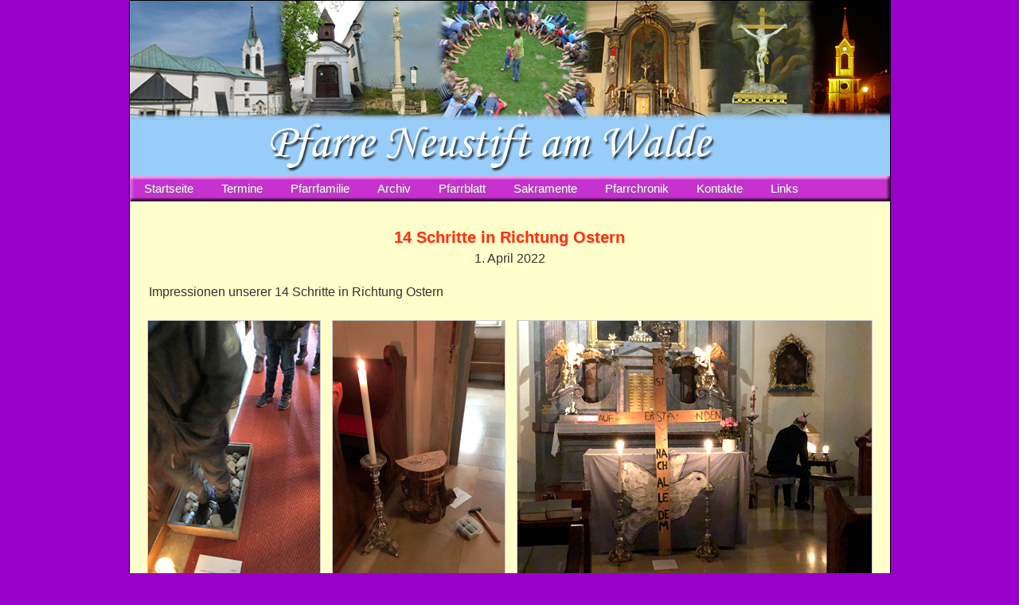

--- FILE ---
content_type: text/html
request_url: https://pfarreneustift.at/archiv/archiv2022/14ostern.html
body_size: 763
content:
<!DOCTYPE html PUBLIC "-//W3C//DTD XHTML 1.0 Transitional//EN" "http://www.w3.org/TR/xhtml1/DTD/xhtml1-transitional.dtd"><html xmlns="http://www.w3.org/1999/xhtml"><!-- InstanceBegin template="/templates/pfarreweb.dwt" codeOutsideHTMLIsLocked="false" -->
<head>
<meta http-equiv="Content-Type" content="text/html; charset=utf-8" />
<!-- InstanceBeginEditable name="doctitle" -->
<title>Pfarreneustift</title>

<!-- InstanceEndEditable -->
<meta name="description" content="Pfarrkirche Neustift am Walde">
<meta name="keywords" content="Pfarre Neustift, Kirche Neustift, Neustift am Walde, Salmannsdorf">
<meta name="language" content="deutsch">
<meta name="robots" content="index,follow">
<meta name="abstract" content="Pfarrkirche Neustift am Walde und Salmannsdorf">
<meta name="copyright" content="? Pfarre Neustift am Walde">
<meta name="publisher" content="Pfarre Neustift am Walde">
<meta name="revisit-After" content="10 days">
<meta name="distribution" content="global">


<link href="../../stylesheet.css" rel="stylesheet" type="text/css" />
</head>
<body>
	<div id="container">
  		
    <div id="header">
    </div><!--headerEnde-->
	
  	<div id="navigation">
			<ul>
				<li><a href="../../index.html">Startseite</a></li>
				<li><a href="../../termine.html">Termine</a></li>
                <li><a href="../../pfarrfamilie/auswahlpfarrf.html">Pfarrfamilie</a></li>
                 <li><a href="../archivauswahl.html">Archiv</a></li>
                 <li><a href="../../pfarrblatt.html">Pfarrblatt</a></li>
                <li><a href="../../sakramente/sakramente.html">Sakramente</a></li>
				<li><a href="../../chronik/chronik.html">Pfarrchronik</a></li>            	              
                <li><a href="../../kontakte.html">Kontakte</a></li>
               <li><a href="../../links.html">Links</a></li>		
			</ul>
	</div><!--navigationEnde-->
    
<!-- InstanceBeginEditable name="container" -->
<div id="hggelb935neu">
		<br /> 	
  <h1>      
	
  <span class="archivtitel">
        	14 Schritte in Richtung Ostern
  </span>		    
		<br />
        
  <span class="datumtext">
        	1. April 2022
  </span>
     	<br /><br />
       		
    
<div id="textneu">
      Impressionen unserer 14 Schritte in Richtung Ostern</div>
     
		<br />
	  		<img src="../../Bilder/archiv/2022/14ostern/1.jpg" width="216" height="334" class="figurerand" />
            <img src="../../Bilder/archiv/2022/14ostern/2.jpg" width="216" height="334" class="figurerand" />
            <img src="../../Bilder/archiv/2022/14ostern/3a.jpg" width="445" height="334" class="figurerand" />
            <img src="../../Bilder/archiv/2022/14ostern/4.jpg" width="216" height="334" class="figurerand" />
            <img src="../../Bilder/archiv/2022/14ostern/5.jpg" width="216" height="334" class="figurerand" />
            <img src="../../Bilder/archiv/2022/14ostern/6.jpg" width="445" height="334" class="figurerand" />
            <img src="../../Bilder/archiv/2022/14ostern/9.jpg" width="445" height="334" class="figurerand" />
               		
	</h1>

</div>

<div id="inhaltblock"> 
        	<a href="archivauswahl2022.html" class="linko">zurück</a>   	
    	<br /><br />
</div>
		
  <!-- InstanceEndEditable -->
		
         
    </div><!--containerEnde-->
</body>

<!-- InstanceEnd --></html>
<!--  &bdquo;     &rdquo;  -->

--- FILE ---
content_type: text/css
request_url: https://pfarreneustift.at/stylesheet.css
body_size: 5382
content:
/* Grundeinstellung */
body {
	font: 100% Verdana, Arial, Helvetica, sans-serif;
	margin: 0;
	padding: 0;
	text-align: center;
	color: #000000;
	background-color: #9900CC;
	background-repeat: repeat;
}
/* Ende Grundeinstellung */

/* Grundseite */
#container {
	width: 955px;
	border: 1px solid #000000;
	text-align: left;
	font-family: Arial, Helvetica, sans-serif;
	font-size: 12px;
	font-style: normal;
	text-decoration: none;
	font-weight: normal;
	color: #000;
	background-color: #FFFFCC;
	height: auto;
	margin-top: 0;
	margin-right: auto;
	margin-bottom: 0;
	margin-left: auto;
}
/* Grundseite Kopf 
#headera {
	padding: 0px;
	background-image: url(Bilder/photoshop/kopf/kopf0609.jpg);
	height: 150px;
	width: 955px;
}
*/
#header {
	padding: 0px 0px 0px 0px;
	background-image: url(Bilder/buttons/kopf0919.jpg);
	height: 220px;
	width: 955px;
}

/* Ende Grundseite Kopf */

/* Grundseite Navigationsleiste */
#navigation {
	background-color: #FFFFFF;
	height: 32px;
	border-top-width: 0px;
	border-right-width: 0px;
	border-bottom-width: 0px;
	border-left-width: 0px;
	background-image: url(Bilder/diverses/navileiste64.jpg);
	background-position: 0 -32px;
	background-repeat: repeat-x;
}

#navigation a {
	color: #FFF;
	float: left;
	text-decoration: none;
	padding-top: 0;
	padding-right: 0px;
	padding-bottom: 0;
	padding-left: 0px;
}

#navigation a:hover {
	text-decoration: none;
	background-image: url(Bilder/diverses/navileiste64.jpg);
	background-position: 0px 0px;
	color: #333;
}


#navigation ul {
	list-style-type: none;
	padding: 0px;
	margin: 0px;
	background-color: #FFFFFF;
	font-size: 15px;
	font-family: Verdana, Geneva, sans-serif;
	text-shadow: 1px 1px 3px #777;
}

#navigation li {
	float: left;
	text-align: center;
	line-height: 32px;
	text-decoration: none;
	margin-right: 17px;
	margin-left: 18px;
}
/* Ende Grundseite Navigationsleiste */

/* Grundseite Inhaltteil */
#maincontent {
	padding-top: 0;
	padding-right: 0px;
	padding-bottom: 0;
	padding-left: 0px;
	background-color: #FFFFCC;
	width: 955px;
}
/* Ende Grundseite Inhaltteil */

/* Index */

#hggelb855 {
	text-align: justify;
	background-color: #FFFFCC;
	margin: 0px;
	padding-top: 5px;
	padding-right: 50px;
	padding-bottom: 2px;
	padding-left: 50px;
}

#archivauswahl {
	width: 855px;
	background-color: #FFFFCC;
	color: #333;
	text-align: center;
	margin-top: 0px;
	margin-right: 0px;
	margin-bottom: 0px;
	margin-left: 50px;
	padding-top: 0;
	padding-right: 0;
	padding-bottom: 0;
	padding-left: 50;
	float: none;
}

/* Ende Index */

/* Auswahl externe Links */
#auswahllinks {
	width: 855px;
	padding-top: 10px;
	padding-right: 50px;
	padding-bottom: 15px;
	padding-left: 50px;
	text-align: justify;
	background-color: #FFFFCC;		
}

#box {
	width: 915px;
	height: 340px;
	background-color: #FFFFCC;
	color: #333;
	padding: 0;
	margin-right: 20px;
	margin-left: 20px;
	margin-top: 20px;
	margin-bottom: 20px;
}

#boxcapt {
	width: 915px;
	height: 370px;
	background-color: #FFFFCC;
	color: #333;
	padding: 0;
	margin-right: 0px;
	margin-left: 20px;
	margin-top: 0px;
	margin-bottom: 20px;
}	

#chronikhgrs {
	text-align: justify;
	background-color: #FFFFCC;
	margin: 0px;
	padding-top: 1px;
	padding-right: 0px;
	padding-bottom: 2px;
	padding-left: 0px;
}

#container #chronikhgrs h1 img {
	background-color: #FFF;
	margin: 10px;
	padding: 5px;
	box-shadow: 4px 4px 10px 3px #888;
}

#inf {
	width: 955px;
	height: 28px;
	background-color: #FF0000;
	color: #FFF;
	padding: 0;
	text-align: center;
	font-family: "Trebuchet MS", Arial, Helvetica, sans-serif;
	font-size: 20px;
	font-weight: bold;
	text-shadow: 1px 1px 1px #666;
	line-height: normal;
}

#infoa {
	width: 955px;
	height: 40px;
	background-color: #FF6600;
	color: #FFF;
	padding: 0;
	height: 26px;
	text-align: center;
	font-family: Tahoma, Geneva, sans-serif;
	font-size: 16px;
	font-weight: bold;
	text-shadow: 1px 1px 1px #666;
	line-height: 22px;
}

#infob {
	width: 955px;
	height: 75px;
	background-color: #FF0000;
	color: #FFF;
	padding: 0;
	height: 85px;
	text-align: center;
	font-family: "Trebuchet MS", Arial, Helvetica, sans-serif;
	font-size: 22px;
	font-weight: bold;
	text-shadow: 1px 1px 1px #666;
	line-height: 26px;
}


#inhalt {
	width: 915px;
	padding-top: 0;
	padding-right: 20px;
	padding-bottom: 0;
	padding-left: 20px;	
	background-color: #FFFFCC;
}

#inhaltindex {
	width: 955px;
	background-color: #FFFFCC;
	color: #333;
	padding: 0;
	height: 390px;
	margin: 0px;
}

#inhaltlinks {
	float: left;
	width: 625px;
	padding-right: 25px;
	padding-bottom: 0px;
	padding-left: 25px;
	background-color: #FFFFCC;
	color: #333;
	height: 360px;
	text-align: center;
	margin-top: 15px;
	margin-right: 0px;
	margin-bottom: 0px;
	margin-left: 0px;
}

#inhaltrechts {
	width: 250px;
	height: 320px;
	background-color: #FFFF33;
	margin-top: 25px;
	margin-right: 0px;
	margin-bottom: 0px;
	margin-left: 0px;
	text-align: center;
	border: thin solid #333;
	border-radius: 10px;
	box-shadow: 4px 4px 10px 3px #888;
	font-family: Verdana, Geneva, sans-serif;
	float: left;
	padding-top: 10px;
	padding-right: 2px;
	padding-bottom: 10px;
	padding-left: 2px;
}

/* Inhalt */	
#inhalt {
	width: 855px;
	padding-top: 0;
	padding-right: 50px;
	padding-bottom: 0;
	padding-left: 50px;	
	background-color: #FFFFCC;
	color: #333;
}

/* Inhalt neu */

#inhaltcenter {
	width: 855px;
	padding-top: 0;
	padding-right: 50px;
	padding-bottom: 0;
	padding-left: 50px;
	background-color: #FFFFCC;
	color: #333;
	text-align: center;
}

#inhaltcenter1 {
	width: auto;
	padding-top: 0;
	padding-right: 0px;
	padding-bottom: 0;
	padding-left: 0px;
	background-color: #FFFFCC;
	color: #333;
	text-align: center;
}

#inhaltblock {
	width: 900px;
	padding-top: 0;
	padding-right: 27px;
	padding-bottom: 0;
	padding-left: 28px;
	background-color: #FFFFCC;
	color: #333;
	text-align: justify;
	font-family: Verdana, Geneva, sans-serif;
	font-size: 16px;
	line-height: 1.5em;
	color: #333;
}



#inhaltpic {
	width: 920px;
	padding-top: 0;
	padding-right: 17px;
	padding-bottom: 0;
	padding-left: 18px;
	background-color: #FFFFCC;
	color: #333;
	text-align: justify;
	font-family: Verdana, Geneva, sans-serif;
	font-size: 16px;
	line-height: 1.5em;
	color: #333;
}


/* Ende Inhalt neu */




#inhalt915 {
	width: 915px;
	background-color: #FFFFCC;
	color: #333;
	margin: 0px;
	padding-top: 0;
	padding-right: 20;
	padding-bottom: 0;
	padding-left: 2;
}

#inhalt940 {
	width: 940px;
	background-color: #FFFFCC;
	color: #333;
	padding: 0;
	margin-top: 0px;
	margin-right: 0px;
	margin-bottom: 0px;
	margin-left: 12px;
}



#inhalt955 {
	width: 955px;
	background-color: #FFFFCC;
	color: #333;
	padding: 0;
	margin: 0px;
}

#inhaltarchiv {
	width: 855px;
	padding-top: 0;
	padding-right: 50px;
	padding-bottom: 0;
	padding-left: 50px;
	background-color: #FFFFCC;
	color: #333;
	font-family: Verdana, Geneva, sans-serif;
	text-align: center;
}

#inhaltpfarrblatt {
	width: 400px;
	padding-top: 0;
	padding-right: 0px;
	padding-bottom: 0;
	padding-left: 0px;
	background-color: #FFFFCC;
	color: #FFF;
	text-align: left;
	margin-top: 0px;
	margin-right: 0px;
	margin-bottom: 0px;
	margin-left: 275px;
}

#pic940center {
	width: 905px;
	background-color: #FFFFCC;
	color: #333;
	margin-left: 10px;
	margin-right: 0px;
	margin-top: 0px;
	margin-bottom: 0px;	
}


/* Ende Grundseite */

h1 {
	font-family: Arial, Helvetica, sans-serif;
	font-size: 16px;
	font-style: normal;
	font-weight: normal;
	color: #000;
	text-align: center;
}
 
h2 {
	font-family: Arial, Helvetica, sans-serif;
	font-size: 14px;
	font-style: normal;
	font-weight: normal;
	color: #000;
	text-decoration: none;
	text-align: justify;
}

h3 {
	font-family: Arial, Helvetica, sans-serif;
	font-size: 14px;
	font-style: normal;
	font-weight: normal;
	color: #000;
	text-decoration: none;
	text-align: left;
}

h4 {
	font-family: Verdana, Geneva, sans-serif;
	font-size: 16px;
	color: #000;
	font-style: normal;
	font-weight: normal;
	line-height: 20px;
	text-align: center;
}

h5 {
	font-family: Arial, Helvetica, sans-serif;
	font-size: 16px;
	color: #000;
	text-align: center;
	font-weight: normal;
}

.archivtitel {
	font-family: Verdana, Geneva, sans-serif;
	font-size: 20px;
	font-weight: bold;
	color: #F30;
	text-align: center;
	text-shadow: 1px 1px 2px #CCC;
	line-height: 30px;
}

.archivtext {
	font-family: Verdana, Geneva, sans-serif;
	font-size: 16px;
	line-height: 1.5em;
	color: #333;
	text-align: justify;
}

.archivtextrot {
	font-family: Verdana, Geneva, sans-serif;
	font-size: 16px;
	line-height: 1.5em;
	color: #F00;
	text-align: justify;
}

.archivtextrotbold {
	font-family: "Trebuchet MS", Arial, Helvetica, sans-serif;
	font-size: 20px;
	line-height: 1.5em;
	color: #F00;
	text-align: center;
	font-weight: bold;
}

.archivtextcenter {
	font-family: Verdana, Geneva, sans-serif;
	font-size: 16px;
	line-height: 1.5em;
	color: #333;
	text-align: center;
}

.archivtextbold {
	font-family: Verdana, Geneva, sans-serif;
	font-size: 16px;
	line-height: 1.5em;
	color: #333;
	text-align: justify;
	font-weight: bold;
}

@keyframes animation_blink {
    0% { opacity: 1; }
    50% { opacity: 0.1; }
    100% { opacity: 1; }    
}

.blinkblau {
    animation-name: animation_blink;
    animation-timing-function: ease-in;
    animation-duration: 2s; 
    animation-iteration-count: infinite;
	text-decoration: none;
	color: #3366CC;
	font-weight: normal;
	font-family: Arial, Helvetica, sans-serif;
	font-size: 16px;
	line-height: 22px;            
}

.blinkrot {
	animation-name: animation_blink;
	animation-timing-function: ease-in;
	animation-duration: 2s;
	animation-iteration-count: infinite;
	text-decoration: none;
	color: #FF0000;
	font-weight: normal;
	font-family: Verdana, Geneva, sans-serif;
	font-size: 16px;
	line-height: 22px;
}


.bordershadow {
	border: thin solid #666;
	box-shadow: 4px 4px 10px #888;
}
.cooper {
	font-family: "Cooper Black";
	font-size: 40px;
	color: #F00;
	text-decoration: none;
	text-align: center;
	text-shadow: 1px 1px 2px #CCC;
}

.chroniktitel {
	font-family: Verdana, Geneva, sans-serif;
	font-size: 20px;
	font-weight: bold;
	color: #F30;
	text-align: center;
	text-shadow: 1px 1px 2px #CCC;
	line-height: 30px;
}

.chroniktitelschwkreuz {
	font-family: "Trebuchet MS", Arial, Helvetica, sans-serif;
	font-size: 28px;
	font-weight: bolder;
	color: #333;
	text-align: center;
	line-height: 15px;
	text-transform: none;
}

.chroniktext {
	font-family: Verdana, Geneva, sans-serif;
	font-size: 16px;
	line-height: 1.5em;
	color: #333;
	text-align: justify;
}

/* Fonts */

.datumtext {
	font-family: Verdana, Geneva, sans-serif;
	font-size: 16px;
	color: #333;
	text-align: center;
	line-height: 1.5em;
}


.denkmalohne22px {
	font-family: "Times New Roman", Times, serif;
	font-size: 22px;
	color: #009900;
	text-shadow: 1px 1px 2px #CCC;
	font-weight: bold;
} 

.denkmal18px {
	font-family: "Times New Roman", Times, serif;
	font-size: 18px;
	font-weight: normal;
	color: #009900;
	text-align: center;
}

.gelb {
	font-family: "Times New Roman", Times, serif;
	font-size: 18px;
	font-weight: normal;
	color: #FFFFCC;
	text-align: center;
}

/*Bilder mit Rahmen und Schatten*/
.figure {
	padding: 3px;
	box-shadow: 4px 4px 10px #888;
	background-color: #FFFFFF;
	margin-top: 0px;
	margin-right: 0px;
	margin-bottom: 0px;
	margin-left: 0;
	text-align: center;
	float: none;
}
/*Bild quer gross rahmen schatten*/
.figurersch {
	background-color: transparent;
	margin-top: 0px;
	margin-right: 0px;
	margin-bottom: 0px;
	margin-left: 0;
	text-align: center;
	float: none;
}

.figcaptionrsch {
	display: block;
	text-align: center;
	font-size: 12px;
	font-family: Verdana, Geneva, sans-serif;
	line-height: 16px;
	margin-top: 5px;
	margin-bottom: 20px;
	margin-right: 22px;
}

/*Bild hoch rechts 3x rahmen schatten*/
.figurerightrsch {
	float: right;
	padding: 0px;
	background-color: transparent;
	margin-top: 0px;
	margin-right: 22px;
	margin-bottom: 0px;
	margin-left: 0;
}

.figureleftrsch {
	float: left;
	padding: 0px;
	background-color: transparent;
	margin-top: 0px;
	margin-right: 20px;
	margin-bottom: 0px;
	margin-left: 0;
}

/*Bild hoch links 3x rahmen schatten*/
.figureleftrsch {
	float: right;
	padding: 0px;
	background-color: transparent;
	margin-top: 0px;
	margin-right: 20px;
	margin-bottom: 0px;
	margin-left: 0;
}

.figcaptionleftrsch {
	display: block;
	text-align: center;
	font-size: 12px;
	font-family: Verdana, Geneva, sans-serif;
	line-height: 16px;
	margin-top: 5px;
	margin-bottom: 20px;
	margin-right: 22px;
}

/*Legende für Bilder*/

.figcaption {
	display: inline;
	text-align: center;
	font-size: 12px;
	font-family: Verdana, Geneva, sans-serif;
}

.figcaptionerstkomm {
	display: block;
	text-align: center;
	font-size: 14px;
	font-family: Verdana, Geneva, sans-serif;
	line-height: 25px;
}

/*Bilder links mit Rahmen und Schatten für Links*/
.figureforlinks {
	float: left;
	padding: 3px;
	box-shadow: 4px 4px 10px #888;
	background-color: #FFFFFF;
	margin-top: 6px;
	margin-right: 13px;
	margin-bottom: 25px;
	margin-left: 0;
}

.figcaptionforlinks {
	display: block;
	text-align: center;
	font-size: 18px;
	font-family: "Trebuchet MS", Arial, Helvetica, sans-serif;
	color: #F00;
}

/*Bilder mit Rahmen und Schatten links*/
.figureleft {
	float: left;
	padding: 3px;
	box-shadow: 4px 4px 10px #888;
	background-color: #FFFFFF;
	margin-top: 6px;
	margin-right: 13px;
	margin-bottom: 5px;
	margin-left: 0px;
}

.figureleftwalfahrt {
	float: left;
	padding: 3px;
	box-shadow: 4px 4px 10px #888;
	background-color: #FFFFFF;
	margin-top: 6px;
	margin-right: 13px;
	margin-bottom: 10px;
	margin-left: 0px;
}

/*Bilder links*/
.figureleftohner {
	float: left;
	padding: 3px;
	background-color: transparent;
	margin-top: 6px;
	margin-right: 0px;
	margin-bottom: 0px;
	margin-left: 13;
}

.figureleftohner1 {
	float: right;
	padding: 0px;
	background-color: transparent;
	margin-top: 0px;
	margin-right: 30px;
	margin-bottom: 0px;
	margin-left: 0;
}

.figurerightohner1 {
	float: right;
	padding: 0px;
	background-color: transparent;
	margin-top: 0px;
	margin-right: 30px;
	margin-bottom: 0px;
	margin-left: 0;
}

.figureohner1 {
	float: none;
	padding: 16px;
	background-color: transparent;
	margin-top: 0px;
	margin-right: 0px;
	margin-bottom: 0px;
	margin-left: 0;
}

/*Bilder links Rahmen Schatten für Sternsinger 2014*/
.figureleftsterns {
	float: left;
	padding: 3px;
	box-shadow: 4px 4px 10px #888;
	background-color: #FFFFFF;
	margin-top: 6px;
	margin-right: 13px;
	margin-bottom: 7px;
	margin-left: 0;
}

.figurerightsterns {
	float: right;
	padding: 3px;
	box-shadow: 4px 4px 10px #888;
	background-color: #FFFFFF;
	margin-top: 6px;
	margin-right: 13px;
	margin-bottom: 7px;
	margin-left: 0;
}

/*Bilder rechts ohne Rahmen und Schatten*/

.figureleftr {
	float: right;
	padding: 0px;
	margin-top: 6px;
	margin-right: 0px;
	margin-bottom: 0px;
	margin-left: 13px;
	border: 1px solid #CCC;
	
}

.figureleftohner {
	float: right;
	padding: 0px;
	background-color: transparent;
	margin-top: 6px;
	margin-right: 0px;
	margin-bottom: 0px;
	margin-left: 13px;
}

.figureleftohnel {
	float: left;
	padding: 0px;
	background-color: transparent;
	margin-top: 10px;
	margin-right: 10px;
	margin-bottom: 0px;
	margin-left: 0px;
}


.figurerightrsch {
	float: right;
	padding: 0px;
	background-color: transparent;
	margin-top: 0px;
	margin-right: 22px;
	margin-bottom: 0px;
	margin-left: 0;
}

/*Legende für Bilder links (figureleft)*/
.figcaptionleft {
	display: block;
	text-align: center;
	font-size: 12px;
	font-family: Verdana, Geneva, sans-serif;
	line-height: 16px;
	/*margin-top: 5px;*/
	background-color: transparent;
}
	


.figcenter {
	float: none;
	padding: 0px;
	background-color: transparent;
	margin-top: 0px;
	margin-right: 0px;
	margin-bottom: 0px;
	margin-left: 0;
}

/*Legende für Bilder rechts (figureright)*/

.figureverabsch {
	float: none;
	padding: 0px;
	background-color: transparent;
	margin-top: 0px;
	margin-right: 22px;
	margin-bottom: 0px;
	margin-left: 0;
}

.figcaptionverabsch {
	display: block;
	text-align: center;
	font-size: 12px;
	font-family: Verdana, Geneva, sans-serif;
	line-height: 16px;
	margin-top: 5px;
	margin-bottom: 20px;
}

.figurerightverabsch {
	float: right;
	padding: 0px;
	background-color: transparent;
	margin-top: 0px;
	margin-right: 22px;
	margin-bottom: 0px;
	margin-left: 0;
}

.figureleftverabsch {
	float: right;
	padding: 0px;
	background-color: transparent;
	margin-top: 0px;
	margin-right: 20px;
	margin-bottom: 0px;
	margin-left: 0;
}

.figcaptionleftverabsch {
	display: block;
	text-align: center;
	font-size: 12px;
	font-family: Verdana, Geneva, sans-serif;
	line-height: 16px;
	margin-top: 5px;
	margin-bottom: 20px;
	margin-right: 22px;
}

.figcaptionrightverabsch {
	display: block;
	text-align: center;
	font-size: 12px;
	font-family: Verdana, Geneva, sans-serif;
	line-height: 16px;
	margin-top: 5px;
	margin-bottom: 20px;
}

/*Bilder mit Rahmen und Schatten rechts*/
.figureright {
	float: right;
	padding: 3px;
	box-shadow: 4px 4px 10px #888;
	background-color: #FFFFFF;
	margin-top: 6px;
	margin-right: 10px;
	margin-bottom: 0px;
	margin-left: 10px;
}

.figurerightwalfahrt {
	float: right;
	padding: 3px;
	box-shadow: 4px 4px 10px #888;
	background-color: #FFFFFF;
	margin-top: 6px;
	margin-right: 10px;
	margin-bottom: 10px;
	margin-left: 10px;
}

.figurerighttest {
	float: right;
	padding: 3px;
	box-shadow: 4px 4px 10px #888;
	background-color: #FFFFFF;
	margin-top: 0px;
	margin-right: 5px;
	margin-bottom: 10px;
	margin-left: 0px;
}

.figurelefttest {
	float: left;
	padding: 3px;
	box-shadow: 4px 4px 10px #888;
	background-color: #FFFFFF;
	margin-top: 0px;
	margin-right: 13px;
	margin-bottom: 10px;
	margin-left: 0;
}

/*Legende für Bilder rechts (figureright)*/
.figcaptionright {
	display: block;
	text-align: center;
	font-size: 12px;
	font-family: Verdana, Geneva, sans-serif;
	line-height: 16px;
	margin-top: 5px;
}

/*Für Firmung, Bilder mit Rahmen und Schatten links*/
.figureleftfirmung{
	float: left;
	padding: 3px;
	box-shadow: 4px 4px 10px #888;
	background-color: #FFFFFF;
	margin-top: 6px;
	margin-right: 13px;
	margin-bottom: 20px;
	margin-left: 0;
}
  
/*Für Firmung, Bilder mit Rahmen und Schatten links, großer Abstand nach unten*/
.figureleftfirmungabstand{
	float: left;
	padding: 3px;
	box-shadow: 4px 4px 10px #888;
	background-color: #FFFFFF;
	margin-top: 6px;
	margin-right: 13px;
	margin-bottom: 40px;
	margin-left: 0;
}

/*Neue Einstellungen*/

.figlinks {
	float: left;
	background-color: transparent;
	margin: 0px;
	padding: 0px;
}

.figlinksrand {
	float: left;
	background-color: transparent;	
	margin-top: 5px;
	margin-right: 15px;
	margin-bottom: 5px;
	margin-left: 15px;
	border: 1px solid #CCC;
}

.figlinkspad {
	float: left;
	background-color: transparent;
	margin: 0px;
	padding-top: 0px;
	padding-right: 20px;
	padding-bottom: 0px;
	padding-left: 0px;
}

.figlinksrataufdraht {
	float: left;
	background-color: transparent;
	margin: 0px;
	padding-top: 5px;
	padding-right: 15px;
	padding-bottom: 0px;
	padding-left: 0px;
}

.figlinkspadrs {
	float: left;
	background-color: transparent;
	border: thin solid #666;
	box-shadow: 4px 4px 10px #888;
	padding: 0px;
	margin-top: 0px;
	margin-right: 20px;
	margin-bottom: 0px;
	margin-left: 0px;
}

.figrechts {
	float: right;
	background-color: transparent;
	margin: 0px;
	padding-top: 0px;
	padding-right: 0px;
	padding-bottom: 0px;
	padding-left: 20px;
}

.figrechtspad {
	float: right;
	background-color: transparent;
	margin: 0px;
	padding-top: 0px;
	padding-right: 0px;
	padding-bottom: 0px;
	padding-left: 0px;
}

.figrechtspadrs {
	float: right;
	background-color: transparent;
	border: thin solid #666;
	box-shadow: 4px 4px 10px #888;
	padding: 0px;
	margin-top: 0px;
	margin-right: 0px;
	margin-bottom: 0px;
	margin-left: 20px;
}

.fig {
	float: none;
	padding: 0px;
	background-color: transparent;
	margin-top: 0px;
	margin-right: 0px;
	margin-bottom: 0px;
	margin-left: 0;
}

.figcapt {
	display: block;
	text-align: center;
	font-size: 12px;
	font-family: Verdana, Geneva, sans-serif;
	line-height: 14px;
	margin-top: 3px;
	margin-bottom: 25px;
}

.figcapt14px {
	display: block;
	text-align: center;
	font-size: 14px;
	font-family: Verdana, Geneva, sans-serif;
	line-height: 14px;
	margin-top: 3px;
	margin-bottom: 25px;
}

.schatten {
	margin-top: 10px;
	margin-right: 40px;
	margin-bottom: 10px;
	margin-left: 0px;
	box-shadow: 4px 4px 10px 3px #888;
}

.figuremitterandschatten{
	float: none;
	padding: 0px;
	box-shadow: 3px 3px 8px #888;
	background-color: transparent;
	margin-top: 0px;
	margin-right: 0px;
	margin-bottom: 0px;
	margin-left: 200;
	border: 1px solid #666;
}


/*Für mehrere Fotos*/

.figurerand{
	padding: 0px;
	background-color: #FFFFFF;
	margin-top: 5px;
	margin-right: 5px;
	margin-bottom: 5px;
	margin-left: 5px;
	border: 1px solid #CCC;
}

.figureleftrandschatten{
	float: left;
	padding: 0px;
	box-shadow: 3px 3px 8px #888;
	background-color: #FFFFFF;
	margin-top: 10px;
	margin-right: 20px;
	margin-bottom: 10px;
	margin-left: 10;
	border: 1px solid #666;
}

.figureleftrand{
	float: left;
	padding: 0px;
	margin-top: 10px;
	margin-right: 20px;
	margin-bottom: 10px;
	margin-left: 10;
	border: 1px solid #666;
}

.figurerandschatten{	
	padding: 0px;
	box-shadow: 3px 3px 8px #888;
	background-color: #FFFFFF;
	margin-top: 10px;
	margin-right: 10px;
	margin-bottom: 0px;
	margin-left: 10;
	border: 1px solid #666;
}


.figureleftrandschatten1{
	float: left;
	padding: 0px;
	box-shadow: 3px 3px 8px #888;
	background-color: #FFFFFF;
	margin-top: 10px;
	margin-right: 10px;
	margin-bottom: 0px;
	margin-left: 10;
	border: 1px solid #666;
}

.figurerightrandschatten1{
	float: right;
	padding: 0px;
	box-shadow: 3px 3px 8px #888;
	background-color: #FFFFFF;
	margin-top: 10px;
	margin-right: 10px;
	margin-bottom: 0px;
	margin-left: 10;
	border: 1px solid #666;
}


/*Für einzelne Fotos links*/
.figureleftrandschattenkl{
	float: left;
	padding: 0px;
	box-shadow: 3px 3px 8px #888;
	background-color: #FFFFFF;
	margin-top: 10px;
	margin-right: 12px;
	margin-bottom: 5px;
	margin-left: 0;
	border: 1px solid #666;
}

/*Fotos mit Legende, figcapturebeispiel*/
.figure1 {
	float: left;
	padding: 0px; /*Rand um Fotos*/
	background-color: #FFFFFF; /*In Verbindung mit Rand ergibt weiße Fläche um Foto und Text*/
	margin: 10px; /*Abstand der Fotos zueinander*/
	box-shadow: 4px 4px 10px #888;
	border: thin solid #333; /*Schwarzer Rahmen, ohne Rahmen steht Text frei unter Bild*/
	/*Mit Rand brauchen Fotos dem entsprechend mehr Platz*/
	
}
.figcaption1 {
	text-align: center;
	font-size: 15px;
	font-family: "Times New Roman", Times, serif;
}

.hr {
	font-weight: bold;
	color: #CCC;
	text-align: center;
	height: 1px;
	width: 700px;
}
/*Fotos mit Legende, Ende*/	

.indextitel {
	font-family: Verdana, Geneva, sans-serif;
	font-size: 20px;
	font-weight: bold;
	color: #F30;
	text-align: center;
	text-shadow: 1px 1px 2px #CCC;
	line-height: 35px;
}

.indextext {
	font-family: Verdana, Geneva, sans-serif;
	font-size: 16px;
	line-height: 22px;
	color: #333;
	text-align: center;
}

.kontaktetitel {
	font-family: Verdana, Geneva, sans-serif;
	font-size: 22px;
	font-weight: bold;
	color: #F30;
	text-align: center;
	text-shadow: 1px 1px 2px #CCC;
	line-height: 50px;
}

.kontaktetextrot {
	font-family: Verdana, Geneva, sans-serif;
	font-size: 16px;
	line-height: 1.5em;
	color: #F00;
	text-align: left;
}

.kontaktetext {
	font-family: Verdana, Geneva, sans-serif;
	font-size: 16px;
	line-height: 1.5em;
	color: #333;
	text-align: left;
}

.kontaktetext1 {
	font-family: Verdana, Geneva, sans-serif;
	font-size: 16px;
	line-height: 20px;
	color: #333;
	text-align: left;
}

.letterspacingweiterwenig {
	letter-spacing: +0.5px;
}

.letterspacingenger {
	letter-spacing: -1px;
}

.letterspacingweiter {
	letter-spacing: +1px;
}

.liedspaltentitel {
	font-family: Verdana, Geneva, sans-serif;
	font-size: 12px;
	line-height: normal;
	color: #C09;
	text-align: center;
}

.linkstitel {
	font-family: Verdana, Geneva, sans-serif;
	font-size: 20px;
	font-weight: bold;
	color: #F00;
	text-align: center;
}

.linkstext {
	font-family: Verdana, Geneva, sans-serif;
	font-size: 14px;
	line-height: normal;
	color: #333;
	text-align: left;
}

.mitte {
	text-align: center;
	padding: 0px;
	margin-top: 0px;
	margin-right: 0px;
	margin-bottom: 10px;
	margin-left: 10px;
}

.shadow {
	border: thin solid #FFF;
	box-shadow: 4px 4px 10px #888;
}

.terminetitelshadow {
	font-family: Verdana, Geneva, sans-serif;
	font-size: 18px;
	font-weight: bold;
	color: #F00;
	text-shadow: 1px 1px 2px #CCC;
	text-align: center;
}

.terminetitel {
	font-family: Verdana, Geneva, sans-serif;
	font-size: 18px;
	font-weight: bold;
	color: #F00;
	text-align: center;
}

.termineuntertitel {
	font-family: Verdana, Geneva, sans-serif;
	font-size: 18px;
	color: #F00;
	text-align: center;
}

.terminetext {
	font-family: Verdana, Geneva, sans-serif;
	font-size: 16px;
	line-height: 1.5em;
	color: #333;
	text-align: center;
}

/*Neu*/

.textneu {
	font-family: Verdana, Geneva, sans-serif;
	font-size: 16px;
	color: #333;
	text-align: justify;
	line-height: 1.5em;
	display: block;
	width: 905px;
	position: relative;
	left: 14px;
	height: auto;
}

.textneukl {
	font-family: Verdana, Geneva, sans-serif;
	font-size: 14px;
	color: #333;
	text-align: justify;
	line-height: 1.3em;
	display: block;
	width: 850px;
	position: relative;
	left: 24px;
	height: auto;
}

.textneukl12px {
	font-family: Verdana, Geneva, sans-serif;
	font-size: 12px;
	color: #333;
	text-align: justify;
	line-height: 14px;
	display: block;
	width: 850px;
	position: relative;
	left: 24px;
	height: auto;
}

.textweissshadow {
	font-family: Verdana, Geneva, sans-serif;
	font-size: 24px;
	font-weight: bold;
	color: #FFF;
	text-shadow: 1px 1px 2px #CCC;
	text-align: center;
}

.verdana15pxcenter {
	font-family: Verdana, Geneva, sans-serif;
	font-size: 15px;
	line-height: 1.5em;
	color: #333;
	text-align: center;
}

.verdana12pxblackcenter {
	font-family: Verdana, Geneva, sans-serif;
	font-size: 12px;
	font-weight: normal;
	color: #333;
	text-align: center;
	line-height: normal;
}

.verdana12pxblackleft {
	font-family: Verdana, Geneva, sans-serif;
	font-size: 12px;
	font-weight: normal;
	color: #333;
	text-align: left;
	line-height: normal;
}

.verdana14pxcenter {
	font-family: Verdana, Geneva, sans-serif;
	font-size: 14px;
	line-height: normal;
	color: #333;
	text-align: center;
}

.text {
	font-family: Verdana, Geneva, sans-serif;
	font-size: 16px;
	color: #333;
	text-align: justify;
	line-height: 1.5em;
	display: block;
	width: 890px;
	position: relative;
	left: 13px;
}

.courgette35pxredboldsh {
	color: #FF0000;
	font-family: Courgette;
	font-size: 35px;
	font-style: normal;
	text-decoration: none;
	text-align: center;
	font-weight: bold;
	text-shadow: 1px 1px 1px #333;
}









a.nonborder, a.nonborder:link, a.nonborder:visited, a.nonborder:active  {
	text-decoration: none;
	color: #FFFFFF;
	font-weight: normal;
	font-family: Arial, Helvetica, sans-serif;
	font-size: 12px;
}
a.nonborder:hover {
	text-decoration: none;
	color: #FFFFFF;
	font-weight: normal;
	font-family: Arial, Helvetica, sans-serif;
	font-size: 12px;
}

/*Für Pfarre aktiv*/
a.aktiv, a.aktiv:link, a.aktiv:visited, a.aktiv:active  {
	font-family: "Trebuchet MS", Arial, Helvetica, sans-serif;
	font-size: 20px;
	color: #F00;
	text-align: center;
	font-weight: bold;
	text-decoration: none;
	line-height: 30px;
}
a.aktiv:hover {
	font-family: "Times New Roman", Times, serif;
	font-size: 20px;
	color: #F00;
	text-align: center;
	text-shadow: 1px 1px 1px #CCC;
	font-weight: bold;
	text-decoration: none;
	line-height: 30px;
}

/*Für Pfarrblatt*/
a.aktiv, a.aktiv:link, a.aktiv:visited, a.aktiv:active  {
	font-family: "Times New Roman", Times, serif;
	font-size: 20px;
	color: #F00;
	text-align: center;
	font-weight: bold;
	text-decoration: none;
	line-height: 30px;
}
a.aktiv:hover {
	font-family: "Times New Roman", Times, serif;
	font-size: 20px;
	color: #F00;
	text-align: center;
	text-shadow: 1px 1px 1px #CCC;
	font-weight: bold;
	text-decoration: none;
	line-height: 30px;
}

a.intern, a.intern:link, a.intern:visited, a.intern:active  {
	font-family: Georgia, "Times New Roman", Times, serif;
	font-size: 22px;
	color: #F09;
	text-align: center;
	text-shadow: 1px 1px 1px #CCC;
	font-weight: bold;
	text-decoration: none;
}
a.intern:hover {
	font-family: Georgia, "Times New Roman", Times, serif;
	font-size: 22px;
	color: #F09;
	text-align: center;
	text-shadow: 1px 1px 1px #CCC;
	font-weight: bold;
	text-decoration: none;
}

/*Für Archivauswahl+Chronikauswahl*/
a.archiv, a.archiv:link, a.archiv:visited, a.archiv:active  {
	font-family: Verdana, Geneva, sans-serif;
	font-size: 18px;
	color: #F00;
	text-align: center;
	text-shadow: 1px 1px 1px #CCC;
	font-weight: bold;
	text-decoration: none;
}
a.archiv:hover {
	font-family: Verdana, Geneva, sans-serif;
	font-size: 18px;
	color: #F00;
	text-align: center;
	text-shadow: 1px 1px 1px #CCC;
	font-weight: bold;
	text-decoration: none;
}

/*Für Links-Termine*/
a.linkterm, a.linkterm:link, a.linkterm:visited, a.linkterm:active  {
	text-decoration: none;
	color: #FF0000;
	font-weight: normal;
	font-family: "Trebuchet MS", Arial, Helvetica, sans-serif;
	font-size: 18px;
	text-align: center;
}
a.linkterm:hover {
	text-decoration: none;
	color: #FF0000;
	font-weight: bold;
	font-family: "Trebuchet MS", Arial, Helvetica, sans-serif;
	font-size: 18px;
	text-align: center;
}

/*Für Links-Linkseite*/

a.linkgross, a.linkgross:link, a.linkgross:visited, a.linkgross:active  {
	text-decoration: none;
	color: #FF0000;
	font-weight: normal;
	font-family: Arial, Helvetica, sans-serif;
	font-size: 18px;
}
a.linkgross:hover {
	text-decoration: none;
	color: #FF0000;
	font-weight: bold;
	font-family: Arial, Helvetica, sans-serif;
	font-size: 18px;
}

a.link, a.link:link, a.link:visited, a.link:active  {
	text-decoration: underline;
	color: #FF0000;
	font-weight: normal;
	font-family: Arial, Helvetica, sans-serif;
	font-size: 12px;
}
a.link:hover {
	text-decoration: none;
	color: #FF0000;
	font-weight: normal;
	font-family: Arial, Helvetica, sans-serif;
	font-size: 12px;
}

/*Für Links-Index*/

a.linkrot, a.linkrot:link, a.linkrot:visited, a.linkrot:active  {
	text-decoration: none;
	color: #FF0000;
	font-weight: normal;
	font-family: Verdana, Geneva, sans-serif;
	font-size: 16px;
	line-height: 1.5em;
}
a.linkrot:hover {
	text-decoration: none;
	color: #E15151;
	font-weight: normal;
	font-family: Verdana, Geneva, sans-serif;
	font-size: 16px;
	line-height: 1.5em;
}

a.linkviolett, a.linkviolett:link, a.linkviolett:visited, a.linkviolett:active  {
	text-decoration: none;
	color: #CC00CC;
	font-weight: normal;
	font-family: Arial, Helvetica, sans-serif;
	font-size: 16px;
	line-height: 24px;
}
a.linkviolett:hover {
	text-decoration: none;
	color: #CC00CC;
	font-weight: normal;
	font-family: Arial, Helvetica, sans-serif;
	font-size: 16px;
	line-height: 24px;
}


a.linkneuesn, a.linkneuesn:link, a.linkneuesn:visited, a.linkneuesn:active  {
	text-decoration: none;
	color: #000000;
	font-weight: normal;
	font-family: Arial, Helvetica, sans-serif;
	font-size: 16px;
	
	font-style: normal;
	line-height: 18px;
}
a.linkneuesn:hover {
	text-decoration: none;
	color: #999999;
	font-weight: normal;
	font-family: Arial, Helvetica, sans-serif;
	font-size: 16px;
	
	font-style: normal;
	line-height: 18px;
}
/*Für Links-Index Ende*/


/*Für Links-Index-Termine*/



a.linkeventn, a.linkeventn:link, a.linkeventn:visited, a.linkeventn:active  {
	text-decoration: none;
	color: #9900FF;
	font-weight: normal;
	font-family: Arial, Helvetica, sans-serif;
	font-size: 16px;
	line-height: 18px;
}
a.linkeventn:hover {
	text-decoration: none;
	color: #CC66FF;
	font-weight: normal;
	font-family: Arial, Helvetica, sans-serif;
	font-size: 16px;
	line-height: 18px;
}

/*Für Links-zurück, ohne Unterstreichung und rot*/
a.linko, a.linko:link, a.linko:visited, a.linko:active  {
	text-decoration: none;
	color: #FF0000;
	font-weight: normal;
	font-family: Arial, Helvetica, sans-serif;
	font-size: 14px;
}
a.linko:hover {
	text-decoration: none;
	color: #FF0000;
	font-weight: bold;
	font-family: Arial, Helvetica, sans-serif;
	font-size: 14px;
}

/*Für Links-Kontakte*/
 a.linkinternes, a.linkinternes:link, a.linkinternes:visited, a.linkinternes:active  {
	text-decoration: underline;
	color: #FF0000;
	font-weight: normal;
	font-family: Verdana, Geneva, sans-serif;
	font-size: 16px;
}
a.linkinternes:hover {
	text-decoration: none;
	color: #FF0000;
	font-weight: normal;
	font-family: Verdana, Geneva, sans-serif;
	font-size: 16px;
}

/*Für Links-Seite*/
a.linklink, a.linklink:link, a.linklink:visited, a.linklink:active  {
	text-decoration: none;
	color: #FF0000;
	font-weight: normal;
	font-family: "Trebuchet MS", Arial, Helvetica, sans-serif;
	font-size: 18px;
	text-align: center;
}
a.linklink:hover {
	text-decoration: none;
	color: #FF0000;
	font-weight: normal;
	font-family: "Trebuchet MS", Arial, Helvetica, sans-serif;
	font-size: 18px;
	text-align: center;
}

a.bilder, a.bilder:link, a.bilder:visited, a.bilder:active  {
	text-decoration: none;
	color: #FF0000;
	font-weight: normal;
	font-family: Verdana, Geneva, sans-serif;
	font-size: 20px;
	text-align: center;
}
a.bilder:hover {
	text-decoration: none;
	color: #FF0000;
	font-weight: bolder;
	font-family: Verdana, Geneva, sans-serif;
	font-size: 20px;
	text-align: center;
}

a.bilderliste, a.bilderliste:link, a.bilderliste:visited, a.bilderliste:active  {
	text-decoration: none;
	color: #FF0000;
	font-weight: normal;
	font-family: Arial, Helvetica, sans-serif;
	font-size: 12px;
	text-align: center;
}
a.bilderliste:hover {
	text-decoration: none;
	color: #FF0000;
	font-weight: bolder;
	font-family: Arial, Helvetica, sans-serif;
	font-size: 12px;
	text-align: center;
}

/*Bildwechsel auf groß, links*/
a.menue, a.menue:link, a.menue:visited, a.menue:active {
	position: relative;
	text-decoration: none;
	font-style: italic;
	color: #FFFFFF;
	float: left;
}
a.menue:hover {
	color: #FFFFFF;
	background: transparent;
	float: left;
}
a.menue span {
display: none; 
text-decoration: none; 
}
a.menue:hover span {
	display: block;
	position: fixed;
	top: 0px;
	left: 54px;
	padding: 0px;
	background: #FFFFFF;
	width: 200px;
	z-index: 100;
	color: #FFFFFF;
	font: 10px Verdana, sans-serif;
	text-align: left;
}

/*Bildwechsel auf groß, rechts*/ 
a.menuer, a.menuer:link, a.menuer:visited, a.menuer:active {
	position: relative;
	text-decoration: none;
	font-style: italic;
	color: #FFFFFF;
	float: none;
}
a.menuer:hover {
	color: #FFFFFF;
	background: transparent;
	float: none;
}
a.menuer span {
display: none; 
text-decoration: none; 
}
a.menuer:hover span {
	display: block;
	position: fixed;
	top: 0px;
	left: 242px;
	padding: 0px;
	background: #FFFFFF;
	width: 650px;
	z-index: auto;
	color: #FFFFFF;
	font: 10px Verdana, sans-serif;
	text-align: right;
	right: 0px;
}

/*Für Firmung, Bildwechsel auf groß, links*/
a.firmung, a.firmung:link, a.firmung:visited, a.firmung:active {
	position: relative;
	text-decoration: none;
	font-style: italic;
	color: #FFFFFF;
	float: left;
}
a.firmung:hover {
	color: #FFFFFF;
	background: transparent;
	float: left;
}
a.firmung span {
display: none; 
text-decoration: none; 
}
a.firmung:hover span {
	display: block;
	position: fixed;
	top: 0px;
	left: 54px;
	padding: 0px;
	background: #FFFFFF;
	width: 200px;
	z-index: 100;
	color: #FFFFFF;
	font: 10px Verdana, sans-serif;
	text-align: left;
}

.linkeventleer {
	text-decoration: none;
	color: #9900FF;
	font-weight: normal;
	font-family: "Trebuchet MS", Arial, Helvetica, sans-serif;
	font-size: 18px;
	line-height: 25px;
}

a.linknachruf, a.linknachruf:link, a.linknachruf:visited, a.linknachruf:active  {
	text-decoration: none;
	color: #9900FF;
	font-weight: normal;
	font-family: Arial, Helvetica, sans-serif;
	font-size: 20px;
	line-height: 30px;
	text-align: center;
}
a.linknachruf:hover {
	text-decoration: none;
	color: #9900FF;
	font-weight: bold;
	font-family: Arial, Helvetica, sans-serif;
	font-size: 20px;
	line-height: 30px;
	text-align: center;
}

/*zurück zur Auswahl*/
a.zza, a.zza:link, a.zza:visited, a.zza:active  {
	text-decoration: none;
	color: #FF0000;
	font-weight: normal;
	font-family: Arial, Helvetica, sans-serif;
	font-size: 16px;
	line-height: 40px;
	text-align: center;
}
a.zza:hover {
	text-decoration: none;
	color: #FF0000;
	font-weight: bold;
	font-family: Arial, Helvetica, sans-serif;
	font-size: 16px;
	line-height: 40px;
	text-align: center;
}
/*weitere Fotos*/
a.wbi, a.wbi:link, a.wbi:visited, a.wbi:active  {
	text-decoration: none;
	color: #9900FF;
	font-weight: normal;
	font-family: "Trebuchet MS", Arial, Helvetica, sans-serif;
	font-size: 18px;
	line-height: 40px;
	text-align: center;
}
a.wbi:hover {
	text-decoration: none;
	color: #9900FF;
	font-weight: bold;
	font-family: "Trebuchet MS", Arial, Helvetica, sans-serif;
	font-size: 18px;
	line-height: 40px;
	text-align: center;
}

a.infoa, a.infoa:link, a.infoa:visited, a.infoat:active  {
	text-decoration: none;
	color: #FFFFFF;
	font-weight: bold;
	font-family: Arial, Helvetica, sans-serif;
	font-size: 16px;
	line-height: 24px;
	text-shadow: 1px 1px 1px #000;
	letter-spacing: 0.2em;
}
a.infoa:hover {
	text-decoration: none;
	color: #CCCCCC;
	font-weight: bold;
	font-family: Arial, Helvetica, sans-serif;
	font-size: 16x;
	line-height: 24px;
	font-style: normal;
	letter-spacing: 0.2em;
}

a.leitb, a.leitb:link, a.leitb:visited, a.leitb:active  {
	text-decoration: none;
	color: #FF0000;
	font-weight: bold;
	font-family: Courgette;
	font-size: 30px;
	line-height: 50px;
	text-shadow: 1px 1px 1px #000;
}
a.leitb:hover {
	text-decoration: none;
	color: #CC0000;
	font-weight: bold;
	font-family: Courgette;
	font-size: 30px;
	line-height: 50px;
	font-style: normal;
	text-shadow: 1px 1px 1px #000;
}

/*Buchstabenabstand muß in entsprechenden Font einkopiert werden, siehe oben*/

	letter-spacing: 0.2em;

/*Pfarrfamilie*/




#einsueinstext {
	width: auto;
	height: auto;
	background-color:
	font-family: Verdana, Geneva, sans-serif;	
	float: none;
	font-size: 18px;
	color: #000;
	margin: 0px;
	line-height: 25px;
	padding-top: 11px;
	padding-right: 17px;
	padding-bottom: 17px;
	padding-left: 18px;
	text-align: justify;
}

#kracher {
	width: 890px;
	height:auto;
	background-color: #f7c428;
	margin-top: 18px;
	margin-right: 0px;
	margin-bottom: 10px;
	margin-left: 30px;
	border: thin solid #333;
	border-radius: 10px;
	box-shadow: 4px 4px 10px 3px #888;
	float: none;
}

#krachertext {
	width: auto;
	height: auto;
	background-color:
	font-family: Verdana, Geneva, sans-serif;	
	float: none;
	font-size: 18px;
	color: #000;
	margin: 0px;
	line-height: 25px;
	padding-top: 11px;
	padding-right: 17px;
	padding-bottom: 17px;
	padding-left: 18px;
	text-align: justify;
}

#c2st {
	width: 890px;
	height: 190px;
	background-color: #9acff9;
	margin-top: 18px;
	margin-right: 0px;
	margin-bottom: 10px;
	margin-left: 30px;
	border: thin solid #333;
	border-radius: 10px;
	box-shadow: 4px 4px 10px 3px #888;	
	float: none;
	padding-top: 5px;
	padding-right: 2px;
	padding-bottom: 10px;
	padding-left: 2px;
}

#c2sttext {
	width: auto;
	height: auto;
	background-color:
	font-family: Verdana, Geneva, sans-serif;	
	float: none;
	font-size: 18px;
	color: #000;
	margin: 0px;
	line-height: 25px;
	padding-top: 11px;
	padding-right: 17px;
	padding-bottom: 17px;
	padding-left: 18px;
	text-align: justify;
}

#spalufreucoo {
	width: 890px;
	height: auto;
	background-color: #39be05;
	margin-top: 18px;
	margin-right: 0px;
	margin-bottom: 10px;
	margin-left: 30px;
	border: thin solid #333;
	border-radius: 10px;
	box-shadow: 4px 4px 10px 3px #888;
	float: none;
	padding-top: 5px;
	padding-right: 2px;
	padding-bottom: 10px;
	padding-left: 2px;
}

#spalufreucootext {
	width: auto;
	height: auto;
	background-color:
	font-family: Verdana, Geneva, sans-serif;	
	float: none;
	font-size: 18px;
	color: #000;
	margin: 0px;
	line-height: 25px;
	padding-top: 11px;
	padding-right: 17px;
	padding-bottom: 17px;
	padding-left: 18px;
	text-align: justify;
}



#bildw {
	width: 890px;
	height: 100px;
	background-color: #f57f7f;
	margin-top: 18px;
	margin-right: 33px;
	margin-bottom: 10px;
	margin-left: 32px;
	border: thin solid #333;
	border-radius: 10px;
	box-shadow: 4px 4px 10px 3px #888;
	float: none;
	
}

#bildwtext {
	width: auto;
	height: auto;
	background-color:
	font-family: Verdana, Geneva, sans-serif;
	float: none;
	font-size: 18px;
	color: #000;
	line-height: 25px;
	padding: 0px;
	margin-top: 10px;
	margin-right: 20px;
	margin-bottom: 0px;
	margin-left: 20px;
	text-align: justify;
	}


#kultund {
	width: 890px;
	height: auto;
	background-color: #c36df9;
	margin-top: 18px;
	margin-right: 0px;
	margin-bottom: 10px;
	margin-left: 30px;
	border: thin solid #333;
	border-radius: 10px;
	box-shadow: 4px 4px 10px 3px #888;
	float: none;
	
}

#kultundtext {
	width: auto;
	height: auto;
	background-color:
	font-family: Verdana, Geneva, sans-serif;
	float: none;
	font-size: 18px;
	color: #000
	line-height: 25px;
	padding: 0px;
	margin-top: 12px;
	margin-right: 20px;
	margin-bottom: 0px;
	margin-left: 20px;
	text-align: justify;
}

#bewegt {
	width: 890px;
	height: 190px;
	background-color: #6efe05;
	margin-top: 18px;
	margin-right: 0px;
	margin-bottom: 20px;
	margin-left: 30px;
	border: thin solid #333;
	border-radius: 10px;
	box-shadow: 4px 4px 10px 3px #888;
	float: none;
	padding-top: 5px;
	padding-right: 2px;
	padding-bottom: 10px;
	padding-left: 2px;
}

#bewegttext {
	width: auto;
	height: auto;
	background-color:
	text-align: justify;
	font-family: Verdana, Geneva, sans-serif;
	float: none;
	font-size: 18px;
	color: #000;
	line-height: 25px;
	padding: 0px;
	margin-top: 10px;
	margin-right: 20px;
	margin-bottom: 0px;
	margin-left: 20px;
}

#dinga {
	width: 890px;
	height: auto;
	background-color: #3399FF;
	margin-top: 18px;
	margin-right: 0px;
	margin-bottom: 10px;
	margin-left: 30px;
	border: thin solid #333;
	border-radius: 10px;
	box-shadow: 4px 4px 10px 3px #888;
	float: none;
	padding-top: 5px;
	padding-right: 2px;
	padding-bottom: 10px;
	padding-left: 2px;
}


#ding {
	width: 890px;
	height: auto;
	background-color: #05fefb;
	margin-top: 18px;
	margin-right: 0px;
	margin-bottom: 10px;
	margin-left: 30px;
	border: thin solid #333;
	border-radius: 10px;
	box-shadow: 4px 4px 10px 3px #888;
	float: none;
	padding-top: 5px;
	padding-right: 2px;
	padding-bottom: 10px;
	padding-left: 2px;
}

#dingtext {
	width: 850px;
	height: auto;
	background-color:
	text-align: justify;
	font-family: Verdana, Geneva, sans-serif;
	float: none;
	font-size: 18px;
	color: #000;
	margin: 0px;
	line-height: 25px;
	padding-top: 11px;
	padding-right: 17px;
	padding-bottom: 17px;
	padding-left: 18px;
}

#textneu {
	font-family: Verdana, Geneva, sans-serif;
	font-size: 16px;
	color: #333;
	text-align: justify;
	line-height: 1.5em;
	display: block;
	width: 905px;
	position: relative;
	left: 14px;
	height: auto;
}

#hggelb935neu {
	text-align: justify;
	background-color: #FFFFCC;
	margin: 0px;
	padding-top: 5px;
	padding-right: 10px;
	padding-bottom: 2px;
	padding-left: 10px;
}

#weih {
	font-family: Verdana, Geneva, sans-serif;
	font-size: 16px;
	color: #333;
	text-align: justify;
	line-height: 1,2em;
	display: block;
	width: 905px;
	position: relative;
	left: 14px;
	height: auto;
}

#weihn {
	width: 700px;
	height: auto;
	background-color: #B9B9FF;
	margin-top: 15px;
	margin-right: 0px;
	margin-bottom: 8px;
	margin-left: 117px;
	border: thin solid #333;
	border-radius: 10px;
	box-shadow: 4px 4px 10px 3px #888;
	float: none;
	padding-top: 0px;
	padding-right: 2px;
	padding-bottom: 0px;
	padding-left: 2px;
}

#weihntext {
	width: auto;
	height: auto;
	background-color:
	font-family: Verdana, Geneva, sans-serif;	
	float: none;
	font-size: 18px;
	color: #000;
	margin: 0px;
	line-height: 25px;
	padding-top: 8px;
	padding-right: 17px;
	padding-bottom: 8px;
	padding-left: 18px;
	text-align: justify;
}

#weihntexta {
	width: auto;
	height: auto;
	background-color:
	font-family: Verdana, Geneva, sans-serif;
	float: none;
	font-size: 16px;
	color: #000
	line-height: 25px;
	padding: 0px;
	margin-top: 12px;
	margin-right: 20px;
	margin-bottom: 0px;
	margin-left: 20px;
	text-align: justify;
}

a.berichten, a.berichten:link, a.berichten:visited, a.berichten:active  {
	text-decoration: none;
	color: #000000;
	font-weight: normal;
	font-family: Arial, Helvetica, sans-serif;
	font-size: 16px;
	line-height: 18px;
}
a.berichten:hover {
	text-decoration: none;
	color: #999999;
	font-weight: normal;
	font-family: Arial, Helvetica, sans-serif;
	font-size: 16px;
	line-height: 18px;
}

/*Indexberichte*/

.indexberichtetitel {
	font-family: Verdana, Geneva, sans-serif;
	font-size: 20px;
	font-weight: bold;
	color: #C731d0;
	text-align: center;
	text-shadow: 1px 1px 2px #CCC;
	line-height: 30px;
}

a.linkberichte, a.linkberichte:link, a.linkberichte:visited, a.linkberichte:active  {
	text-decoration: none;
	color: #000000;
	font-weight: normal;
	font-family: Arial, Helvetica, sans-serif;
	font-size: 16px;
	line-height: 22px;
}

a.linkberichte:hover {
	text-decoration: none;
	color: #999999;
	font-weight: normal;
	font-family: Arial, Helvetica, sans-serif;
	font-size: 16px;
	line-height: 22px;
}

/*Indexaktuell*/

.indexaktuelltitel {
	font-family: Verdana, Geneva, sans-serif;
	font-size: 20px;
	font-weight: bold;
	color: #3399CC;
	text-align: center;
	text-shadow: 1px 1px 2px #CCC;
	line-height: 30px;
}

a.linkaktuell, a.linkaktuell:link, a.linkaktuell:visited, a.linkaktuell:active  {
	text-decoration: none;
	color: #3366CC;
	font-weight: normal;
	font-family: Arial, Helvetica, sans-serif;
	font-size: 16px;
	line-height: 22px;
}
a.linkaktuell:hover {
	text-decoration: none;
	color: #33CCCC;
	font-weight: normal;
	font-family: Arial, Helvetica, sans-serif;
	font-size: 16x;
	line-height: 22px;
}

/*Indextermine*/

.indexneachsteterminetitel {
	font-family: Verdana, Geneva, sans-serif;
	font-size: 20px;
	color: #F00;
	text-align: center;
	text-shadow: 1px 1px 1px #CCC;
	font-weight: bold;
	line-height: 30px;
}

a.linktermine, a.linktermine:link, a.linktermine:visited, a.linktermine:active  {
	text-decoration: none;
	color: #9900FF;
	font-weight: normal;
	font-family: Arial, Helvetica, sans-serif;
	font-size: 16px;
	line-height: 22px;
}
a.linktermine:hover {
	text-decoration: none;
	color: #CC66FF;
	font-weight: normal;
	font-family: Arial, Helvetica, sans-serif;
	font-size: 16x;
	line-height: 22px;
}

a.linktermineabst, a.linktermineabst:link, a.linktermineabst:visited, a.linktermineabst:active  {
	text-decoration: none;
	color: #9900FF;
	font-weight: normal;
	font-family: Arial, Helvetica, sans-serif;
	font-size: 16px;
	line-height: 16px;
}
a.linktermineabst:hover {
	text-decoration: none;
	color: #CC66FF;
	font-weight: normal;
	font-family: Arial, Helvetica, sans-serif;
	font-size: 16px;
	line-height: 16px;
}

a.linktermineeng, a.linktermineeng:link, a.linktermineeng:visited, a.linktermineeng:active  {
	text-decoration: none;
	color: #9900FF;
	font-weight: normal;
	font-family: Arial, Helvetica, sans-serif;
	font-size: 16px;
	line-height: 18px;
}
a.linktermineeng:hover {
	text-decoration: none;
	color: #CC66FF;
	font-weight: normal;
	font-family: Arial, Helvetica, sans-serif;
	font-size: 16x;
	line-height: 18px;
}

/*Indexende*/


/*Tabelle*/
.content-table {
	border-collapse: collapse;
	margin: 10px 0;
	font-size: 10px;
	min-width: auto;
	max-width: auto;
	font-family: Verdana, Geneva, sans-serif;
	text-align: left;
}

.content-table thead tr {
	background-color: #009879;
	color: #ffffff;
	text-align: left;
	font-weight: bold;
}

.content-table th,
.content-table td {
	padding: 5px 5px;
	
}

.content-table tbody tr {
	border-bottom: 1px solid #dddddd;
}

.content-table tbody tr:nth-of-type(even) {
	background-color: #f3f3f3;
}
/*Tabelle Ende*/


@keyframes 
    50% { opacity: 0.1; }
    100% { opacity: 1; }    
}
